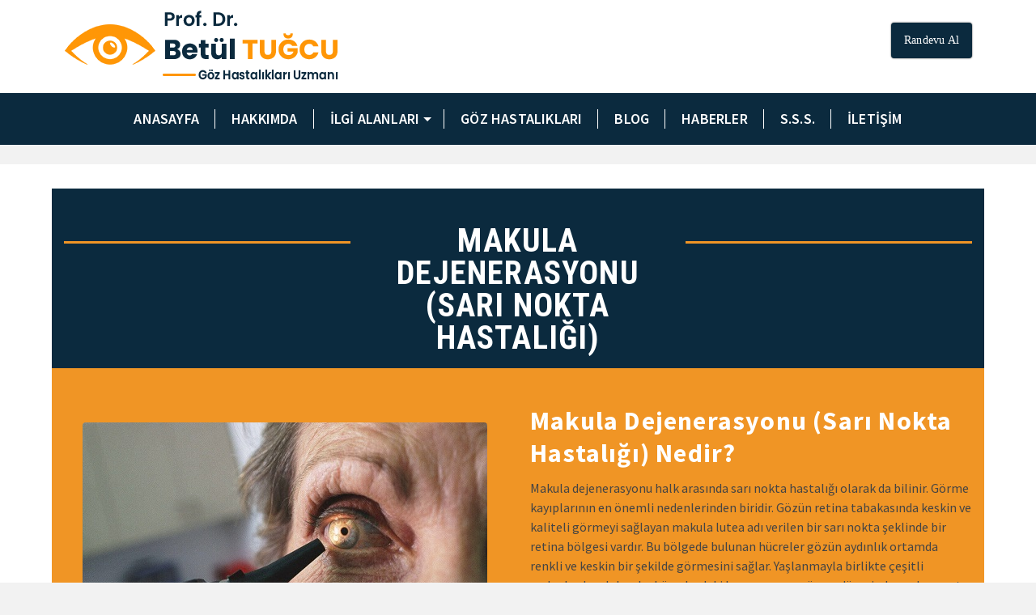

--- FILE ---
content_type: text/html
request_url: https://www.betultugcu.com/goz-hastaliklari/makula-dejenerasyonu-sari-nokta-hastaligi/
body_size: 14233
content:
<!DOCTYPE html>
<html class="no-js" lang="tr" itemtype="https://schema.org/Blog" itemscope>
<head>
<meta charset="UTF-8">
<link rel="profile" href="https://gmpg.org/xfn/11">
<meta name="viewport" content="width=device-width, initial-scale=1.0">
<meta http-equiv="X-UA-Compatible" content="IE=edge">
<script>(function(html){html.className = html.className.replace(/\bno-js\b/,'js')})(document.documentElement);</script>
<title>MAKULA DEJENERASYONU - Prof. Dr. Betül Tuğcu</title>
<!-- This site is optimized with the Yoast SEO plugin v13.2 - https://yoast.com/wordpress/plugins/seo/ -->
<meta name="robots" content="max-snippet:-1, max-image-preview:large, max-video-preview:-1"/>
<link rel="canonical" href="https://www.betultugcu.com/goz-hastaliklari/makula-dejenerasyonu-sari-nokta-hastaligi/" />
<meta property="og:locale" content="tr_TR" />
<meta property="og:type" content="article" />
<meta property="og:title" content="MAKULA DEJENERASYONU - Prof. Dr. Betül Tuğcu" />
<meta property="og:url" content="https://www.betultugcu.com/goz-hastaliklari/makula-dejenerasyonu-sari-nokta-hastaligi/" />
<meta property="og:site_name" content="Prof. Dr. Betül Tuğcu" />
<meta property="article:section" content="Göz Hastalıkları" />
<meta property="article:published_time" content="2020-03-09T20:53:42+00:00" />
<meta property="article:modified_time" content="2020-03-13T23:02:44+00:00" />
<meta property="og:updated_time" content="2020-03-13T23:02:44+00:00" />
<meta property="og:image" content="https://www.betultugcu.com/wp-content/uploads/2020/03/sari-nokta-hastaligi-tedavisi.jpg" />
<meta property="og:image:secure_url" content="https://www.betultugcu.com/wp-content/uploads/2020/03/sari-nokta-hastaligi-tedavisi.jpg" />
<meta property="og:image:width" content="500" />
<meta property="og:image:height" content="262" />
<meta name="twitter:card" content="summary_large_image" />
<meta name="twitter:title" content="MAKULA DEJENERASYONU - Prof. Dr. Betül Tuğcu" />
<meta name="twitter:image" content="https://www.betultugcu.com/wp-content/uploads/2020/03/sari-nokta-hastaligi-tedavisi.jpg" />
<script type='application/ld+json' class='yoast-schema-graph yoast-schema-graph--main'>{"@context":"https://schema.org","@graph":[{"@type":"WebSite","@id":"https://www.betultugcu.com/#website","url":"https://www.betultugcu.com/","name":"Prof. Dr. Bet\u00fcl Tu\u011fcu","inLanguage":"tr","description":"G\u00f6z Hastal\u0131klar\u0131 Uzman\u0131","potentialAction":{"@type":"SearchAction","target":"https://www.betultugcu.com/?s={search_term_string}","query-input":"required name=search_term_string"}},{"@type":"ImageObject","@id":"https://www.betultugcu.com/goz-hastaliklari/makula-dejenerasyonu-sari-nokta-hastaligi/#primaryimage","inLanguage":"tr","url":"https://www.betultugcu.com/wp-content/uploads/2020/03/sari-nokta-hastaligi-tedavisi.jpg","width":500,"height":262},{"@type":"WebPage","@id":"https://www.betultugcu.com/goz-hastaliklari/makula-dejenerasyonu-sari-nokta-hastaligi/#webpage","url":"https://www.betultugcu.com/goz-hastaliklari/makula-dejenerasyonu-sari-nokta-hastaligi/","name":"MAKULA DEJENERASYONU - Prof. Dr. Bet\u00fcl Tu\u011fcu","isPartOf":{"@id":"https://www.betultugcu.com/#website"},"inLanguage":"tr","primaryImageOfPage":{"@id":"https://www.betultugcu.com/goz-hastaliklari/makula-dejenerasyonu-sari-nokta-hastaligi/#primaryimage"},"datePublished":"2020-03-09T20:53:42+00:00","dateModified":"2020-03-13T23:02:44+00:00","author":{"@id":"https://www.betultugcu.com/#/schema/person/f0f27df792f32e796117fea1e1cb5251"}},{"@type":["Person"],"@id":"https://www.betultugcu.com/#/schema/person/f0f27df792f32e796117fea1e1cb5251","name":"admin","image":{"@type":"ImageObject","@id":"https://www.betultugcu.com/#authorlogo","inLanguage":"tr","url":"https://secure.gravatar.com/avatar/f8971de9a7ff00aa158a8c1992cac626?s=96&d=mm&r=g","caption":"admin"},"sameAs":[]}]}</script>
<!-- / Yoast SEO plugin. -->
<link rel='dns-prefetch' href='//fonts.googleapis.com' />
<link rel='dns-prefetch' href='//s.w.org' />
<link rel="alternate" type="application/rss+xml" title="Prof. Dr. Betül Tuğcu &raquo; beslemesi" href="https://www.betultugcu.com/feed/" />
<link rel="alternate" type="application/rss+xml" title="Prof. Dr. Betül Tuğcu &raquo; yorum beslemesi" href="https://www.betultugcu.com/comments/feed/" />
<link rel="alternate" type="application/rss+xml" title="Prof. Dr. Betül Tuğcu &raquo; MAKULA DEJENERASYONU yorum beslemesi" href="https://www.betultugcu.com/goz-hastaliklari/makula-dejenerasyonu-sari-nokta-hastaligi/feed/" />
<!-- <link rel='stylesheet' id='wp-block-library-css'  href='https://www.betultugcu.com/wp-includes/css/dist/block-library/style.min.css?ver=5.3.12' type='text/css' media='all' /> -->
<!-- <link rel='stylesheet' id='rs-plugin-settings-css'  href='https://www.betultugcu.com/wp-content/plugins/revslider/public/assets/css/settings.css?ver=5.4.8.3' type='text/css' media='all' /> -->
<link rel="stylesheet" type="text/css" href="//www.betultugcu.com/wp-content/cache/wpfc-minified/ers9uym1/sbg0.css" media="all"/>
<style id='rs-plugin-settings-inline-css' type='text/css'>
#rs-demo-id {}
</style>
<!--[if lt IE]>
<link rel='stylesheet' id='ascend_ie_fallback-css'  href='https://www.betultugcu.com/wp-content/themes/ascend_premium/assets/css/ie_fallback.css?ver=1.9.9' type='text/css' media='all' />
<![endif]-->
<!-- <link rel='stylesheet' id='js_composer_front-css'  href='https://www.betultugcu.com/wp-content/plugins/js_composer/assets/css/js_composer.min.css?ver=5.7' type='text/css' media='all' /> -->
<!-- <link rel='stylesheet' id='ascend_main-css'  href='https://www.betultugcu.com/wp-content/themes/ascend_premium/assets/css/ascend.css?ver=1.9.9' type='text/css' media='all' /> -->
<!-- <link rel='stylesheet' id='ascend_posttype-css'  href='https://www.betultugcu.com/wp-content/themes/ascend_premium/assets/css/ascend_posttype.css?ver=1.9.9' type='text/css' media='all' /> -->
<!-- <link rel='stylesheet' id='ascend_icons-css'  href='https://www.betultugcu.com/wp-content/themes/ascend_premium/assets/css/ascend_icons.css?ver=1.9.9' type='text/css' media='all' /> -->
<!-- <link rel='stylesheet' id='ascend_select2-css'  href='https://www.betultugcu.com/wp-content/themes/ascend_premium/assets/css/ascend_select2.css?ver=1.9.9' type='text/css' media='all' /> -->
<link rel="stylesheet" type="text/css" href="//www.betultugcu.com/wp-content/cache/wpfc-minified/32ncldhw/sbg0.css" media="all"/>
<link rel='stylesheet' id='redux-google-fonts-ascend-css'  href='https://fonts.googleapis.com/css?family=Source+Sans+Pro%3A200%2C300%2C400%2C600%2C700%2C900%2C200italic%2C300italic%2C400italic%2C600italic%2C700italic%2C900italic%7CRoboto+Condensed%3A400%2C700&#038;subset=latin&#038;ver=1633085279' type='text/css' media='all' />
<script src='//www.betultugcu.com/wp-content/cache/wpfc-minified/7xb5bffd/sbg0.js' type="text/javascript"></script>
<!-- <script type='text/javascript' src='https://www.betultugcu.com/wp-includes/js/jquery/jquery.js?ver=1.12.4-wp'></script> -->
<!-- <script type='text/javascript' src='https://www.betultugcu.com/wp-includes/js/jquery/jquery-migrate.min.js?ver=1.4.1'></script> -->
<!-- <script type='text/javascript' src='https://www.betultugcu.com/wp-content/plugins/revslider/public/assets/js/jquery.themepunch.tools.min.js?ver=5.4.8.3'></script> -->
<!-- <script type='text/javascript' src='https://www.betultugcu.com/wp-content/plugins/revslider/public/assets/js/jquery.themepunch.revolution.min.js?ver=5.4.8.3'></script> -->
<!--[if lt IE 9]>
<script type='text/javascript' src='https://www.betultugcu.com/wp-content/themes/ascend_premium/assets/js/vendor/html5shiv.min.js?ver=5.3.12'></script>
<![endif]-->
<!--[if lt IE 9]>
<script type='text/javascript' src='https://www.betultugcu.com/wp-content/themes/ascend_premium/assets/js/vendor/respond.min.js?ver=5.3.12'></script>
<![endif]-->
<script src='//www.betultugcu.com/wp-content/cache/wpfc-minified/ff4ua9ui/sbg0.js' type="text/javascript"></script>
<!-- <script type='text/javascript' src='https://www.betultugcu.com/wp-content/themes/ascend_premium/assets/js/vendor/custom-modernizer-min.js?ver=1.9.9'></script> -->
<link rel='https://api.w.org/' href='https://www.betultugcu.com/wp-json/' />
<link rel="EditURI" type="application/rsd+xml" title="RSD" href="https://www.betultugcu.com/xmlrpc.php?rsd" />
<link rel="wlwmanifest" type="application/wlwmanifest+xml" href="https://www.betultugcu.com/wp-includes/wlwmanifest.xml" /> 
<meta name="generator" content="WordPress 5.3.12" />
<link rel='shortlink' href='https://www.betultugcu.com/?p=916' />
<link rel="alternate" type="application/json+oembed" href="https://www.betultugcu.com/wp-json/oembed/1.0/embed?url=https%3A%2F%2Fwww.betultugcu.com%2Fgoz-hastaliklari%2Fmakula-dejenerasyonu-sari-nokta-hastaligi%2F" />
<link rel="alternate" type="text/xml+oembed" href="https://www.betultugcu.com/wp-json/oembed/1.0/embed?url=https%3A%2F%2Fwww.betultugcu.com%2Fgoz-hastaliklari%2Fmakula-dejenerasyonu-sari-nokta-hastaligi%2F&#038;format=xml" />
<script type="text/javascript">var light_error = "The image could not be loaded.", light_of = "%curr% of %total%";</script><!-- Global site tag (gtag.js) - Google Analytics -->
<script async src="https://www.googletagmanager.com/gtag/js?id=UA-127803171-1"></script>
<script>
window.dataLayer = window.dataLayer || [];
function gtag(){dataLayer.push(arguments);}
gtag('js', new Date());
gtag('config', 'UA-127803171-1');
</script>
<style type="text/css" id="kt-custom-css">.kad-header-height {height:80px;}.kad-topbar-height {min-height:20px;}.kad-mobile-header-height {height:70px;}body.trans-header div:not(.is-sticky)>.headerclass-outer div:not(.is-sticky)>.kad-header-topbar-primary-outer div:not(.is-sticky)>.headerclass, body.trans-header div:not(.is-sticky)>.mobile-headerclass {background: rgba(255,255,255,0.4);}body.trans-header div:not(.is-sticky)>.headerclass-outer div:not(.is-sticky)>.second-navclass, body.trans-header div:not(.is-sticky)>.second-navclass {background: rgba(11, 42, 62, 0.4);}.titleclass .entry-title{font-size:60px;}@media (max-width: 768px) {.titleclass .entry-title{font-size:30px;}}.titleclass .subtitle{font-size:30px;}@media (max-width: 768px) {.titleclass .subtitle{font-size:20px;}}.titleclass .page-header  {height:240px;}@media (max-width: 768px) {.titleclass .page-header {height:120px;}}.product_item .product_archive_title {min-height:20px;}.second-navclass .sf-menu>li:after {background:#fff;}.kt-header-extras .kadence_social_widget a, .mobile-header-container .kt-mobile-header-toggle button {color:#f09525;} button.mobile-navigation-toggle .kt-mnt span {background:#f09525;} .kt-header-extras .kadence_social_widget a:hover{color:#fff;}.pop-modal-body .kt-woo-account-nav .kad-customer-name h5, .pop-modal-body .kt-woo-account-nav a, .pop-modal-body ul.product_list_widget li a:not(.remove), .pop-modal-body ul.product_list_widget {color:#fff;} .kt-mobile-menu form.search-form input[type="search"]::-webkit-input-placeholder {color:#fff;}.kt-mobile-menu form.search-form input[type="search"]:-ms-input-placeholder {color:#fff;}.kt-mobile-menu form.search-form input[type="search"]::-moz-placeholder {color:#fff;}.page-header {text-align:center;}.kt-header-extras #kad-head-cart-popup ul a:not(.remove), .kt-header-extras #kad-head-cart-popup ul .quantity, .kt-header-extras #kad-head-cart-popup ul li.empty, .kad-header-menu-inner .kt-header-extras .kt-woo-account-nav h5, .kad-relative-vertical-content .kt-header-extras .kt-woo-account-nav h5 {color:#ffffff;}.titleclass .entry-title, .titleclass .top-contain-title {text-transform:uppercase;}.titleclass .subtitle {text-transform:uppercase;}.kt-post-author {display:none;}.sf-menu.sf-menu-normal>li.kt-lgmenu>ul>li>a:before, .sf-menu.sf-vertical>li.kt-lgmenu>ul>li>a:before {background: rgba(255,255,255,.1);}.kt-post-cats {display:none;}.kt-post-comments {display:none;}.kt-post-date {display:none;}.container-fullwidth .entry-content .aligncenter[class^=wp-block] { max-width:none}.kt_slider_single_slide .kad-slider>.seq-canvas>li {
left: 0 !important;
}
body #wrapper {
margin-top: -25px;
}
.vc_btn3.vc_btn3-color-juicy-pink, .vc_btn3.vc_btn3-color-juicy-pink.vc_btn3-style-flat {
display: none;
color: #fff;
background-color: #0b2a3e;
}
.kad-header-height {
height:140px; padding-top:10px
}</style><meta name="generator" content="Powered by WPBakery Page Builder - drag and drop page builder for WordPress."/>
<!--[if lte IE 9]><link rel="stylesheet" type="text/css" href="https://www.betultugcu.com/wp-content/plugins/js_composer/assets/css/vc_lte_ie9.min.css" media="screen"><![endif]--><meta name="generator" content="Powered by Slider Revolution 5.4.8.3 - responsive, Mobile-Friendly Slider Plugin for WordPress with comfortable drag and drop interface." />
<link rel="icon" href="https://www.betultugcu.com/wp-content/uploads/2020/03/cropped-goz-ikon-32x32.png" sizes="32x32" />
<link rel="icon" href="https://www.betultugcu.com/wp-content/uploads/2020/03/cropped-goz-ikon-192x192.png" sizes="192x192" />
<link rel="apple-touch-icon-precomposed" href="https://www.betultugcu.com/wp-content/uploads/2020/03/cropped-goz-ikon-180x180.png" />
<meta name="msapplication-TileImage" content="https://www.betultugcu.com/wp-content/uploads/2020/03/cropped-goz-ikon-270x270.png" />
<script type="text/javascript">function setREVStartSize(e){									
try{ e.c=jQuery(e.c);var i=jQuery(window).width(),t=9999,r=0,n=0,l=0,f=0,s=0,h=0;
if(e.responsiveLevels&&(jQuery.each(e.responsiveLevels,function(e,f){f>i&&(t=r=f,l=e),i>f&&f>r&&(r=f,n=e)}),t>r&&(l=n)),f=e.gridheight[l]||e.gridheight[0]||e.gridheight,s=e.gridwidth[l]||e.gridwidth[0]||e.gridwidth,h=i/s,h=h>1?1:h,f=Math.round(h*f),"fullscreen"==e.sliderLayout){var u=(e.c.width(),jQuery(window).height());if(void 0!=e.fullScreenOffsetContainer){var c=e.fullScreenOffsetContainer.split(",");if (c) jQuery.each(c,function(e,i){u=jQuery(i).length>0?u-jQuery(i).outerHeight(!0):u}),e.fullScreenOffset.split("%").length>1&&void 0!=e.fullScreenOffset&&e.fullScreenOffset.length>0?u-=jQuery(window).height()*parseInt(e.fullScreenOffset,0)/100:void 0!=e.fullScreenOffset&&e.fullScreenOffset.length>0&&(u-=parseInt(e.fullScreenOffset,0))}f=u}else void 0!=e.minHeight&&f<e.minHeight&&(f=e.minHeight);e.c.closest(".rev_slider_wrapper").css({height:f})					
}catch(d){console.log("Failure at Presize of Slider:"+d)}						
};</script>
<style type="text/css" title="dynamic-css" class="options-output">.topbarclass{font-size:12px;}body.trans-header div:not(.is-sticky) > .headerclass-outer div:not(.is-sticky) > .kad-header-topbar-primary-outer div:not(.is-sticky) > .headerclass .nav-main ul.sf-menu > li > a, body.trans-header div:not(.is-sticky) > .headerclass-outer div:not(.is-sticky) > .kad-header-topbar-primary-outer div:not(.is-sticky) > .headerclass .kt-header-extras ul.sf-menu > li > a, body.trans-header div:not(.is-sticky) > .headerclass-outer div:not(.is-sticky) > .kad-header-topbar-primary-outer div:not(.is-sticky) > .headerclass .kt-header-extras .kt-extras-label [class*="kt-icon-"], body.trans-header div:not(.is-sticky) > .headerclass-outer div:not(.is-sticky) > .kad-header-topbar-primary-outer div:not(.is-sticky) > .headerclass .kt-header-extras .kadence_social_widget a, body.trans-header div:not(.is-sticky) > .headerclass-outer div:not(.is-sticky) > .second-navclass .sf-menu > li > a, body.trans-header div:not(.is-sticky) > .mobile-headerclass .kt-mobile-header-toggle button{color:#444444;}body.trans-header div:not(.is-sticky) > .headerclass-outer div:not(.is-sticky) > .second-navclass  .sf-menu>li:after, body.trans-header div:not(.is-sticky) > .mobile-headerclass .kt-mnt span{background:#444444;}body.trans-header div:not(.is-sticky) > .headerclass-outer div:not(.is-sticky) > .kad-header-topbar-primary-outer div:not(.is-sticky) > .headerclass #logo a.brand, body.trans-header div:not(.is-sticky) > .mobile-headerclass .kad-site-tagline, body.trans-header div:not(.is-sticky) > .mobile-headerclass #mobile-logo a, body.trans-header div:not(.is-sticky) > .mobile-headerclass #mobile-logo .kad-mobile-site-title{color:#444444;} body.trans-header div:not(.is-sticky) > .mobile-headerclass .kad-mobile-site-tagline, body.trans-header div:not(.is-sticky) > .headerclass-outer div:not(.is-sticky) > .kad-header-topbar-primary-outer div:not(.is-sticky) > .headerclass .kad-site-tagline{color:#444444;}.titleclass{background-color:#f2f2f2;}.titleclass .top-contain-title{color:#444444;}.titleclass .subtitle, .titleclass .page-header-inner #kadbreadcrumbs, .titleclass .page-header-inner #kadbreadcrumbs a{color:#444444;}.product_item .product_archive_title{font-family:"Source Sans Pro";text-transform:uppercase;line-height:20px;letter-spacing:2px;font-weight:400;font-style:normal;color:#444444;font-size:15px;}.list-woocommerce-tab-panel-description{background-color:#f9f9f9;}.list-woocommerce-tab-panel-kad_custom_tab_01{background-color:#f9f9f9;}.footerclass a, .footerclass, .footerclass h4, .footerclass h3, .footerclass h5{color:#ffffff;}.footerclass a:hover{color:#f09525;}.footerclass .menu li a:hover{border-color:#f09525;}.footerclass, .footerclass .footer-widget-title span, body.body-style-bubbled .footerclass .footer-widget-title span{background-color:#0b2a3e;}h1, .h1class{font-family:"Source Sans Pro";line-height:40px;letter-spacing:1.2px;font-weight:700;font-style:normal;color:#444444;font-size:40px;}h2, .h2class{font-family:"Source Sans Pro";line-height:40px;letter-spacing:1.2px;font-weight:600;font-style:normal;color:#444444;font-size:32px;}h3{font-family:"Source Sans Pro";line-height:40px;letter-spacing:1.2px;font-weight:400;font-style:normal;color:#444444;font-size:28px;}h4{font-family:"Source Sans Pro";line-height:40px;letter-spacing:1.2px;font-weight:400;font-style:normal;color:#555555;font-size:24px;}h5{font-family:"Source Sans Pro";line-height:24px;letter-spacing:1.2px;font-weight:normal;font-style:normal;color:#555555;font-size:18px;}.titleclass .subtitle{font-family:"Source Sans Pro";letter-spacing:1.2px;font-weight:300;font-style:normal;}body{font-family:"Source Sans Pro";line-height:24px;letter-spacing:0px;font-weight:400;font-style:normal;color:#444;font-size:16px;}.nav-main ul.sf-menu > li > a, .kad-header-menu-inner .kt-header-extras ul.sf-menu > li > a, .kad-header-menu-inner .kt-header-extras .kt-extras-label [class*="kt-icon-"], .kt-header-extras .sf-vertical > li > a{font-family:"Roboto Condensed";text-transform:none;line-height:24px;letter-spacing:.2px;font-weight:400;font-style:normal;color:#f09525;font-size:20px;}.nav-main ul.sf-menu > li > a:hover, .nav-main ul.sf-menu > li.sfHover > a, .kt-header-extras .sf-vertical > li > a:hover{color:#f09525;}button.mobile-navigation-toggle:hover .kt-mnt span{background:#f09525;}.nav-main ul.sf-menu > li > a:hover, .nav-main ul.sf-menu > li.sfHover > a, .kt-header-extras .sf-vertical > li > a:hover, .mobile-header-container .kt-mobile-header-toggle:hover button{background:#f09525;}.nav-main ul.sf-menu > li.current-menu-item > a{color:#f09525;}.nav-main ul.sf-menu > li.current-menu-item > a{background:#f09525;}.second-navclass{background-color:#0b2a3e;}.second-navclass .sf-menu > li > a{font-family:"Source Sans Pro";line-height:24px;letter-spacing:.2px;font-weight:600;font-style:normal;color:#fff;font-size:18px;}.second-navclass ul.sf-menu > li > a:hover, .second-navclass ul.sf-menu > li.sfHover > a, body.trans-header #wrapper .second-navclass ul.sf-menu > li > a:hover, body.trans-header #wrapper .second-navclass ul.sf-menu > li.sfHover > a{color:#f09525;}.second-navclass ul.sf-menu > li.current-menu-item > a, body.trans-header #wrapper .second-navclass ul.sf-menu > li.current-menu-item > a{color:#f09525;}.nav-main ul.sf-menu ul, .nav-main ul.sf-menu ul a, .second-navclass ul.sf-menu ul a,  .kad-header-menu-inner .kt-header-extras ul.sf-menu ul, .kad-relative-vertical-content .kt-header-extras ul.sf-menu ul,.second-navclass .sf-menu > li.kt-lgmenu > ul, .nav-main .sf-menu > li.kt-lgmenu > ul{background:#0b2a3e;}.nav-main ul.sf-menu ul a, .second-navclass ul.sf-menu ul a, .kad-header-menu-inner .kt-header-extras .kt-woo-account-nav a, .kad-relative-vertical-content .kt-header-extras .kt-woo-account-nav a, .kt-header-extras p.woocommerce-mini-cart__empty-message{line-height:24px;letter-spacing:.2px;color:#ffffff;font-size:16px;}.nav-main ul.sf-menu ul a:hover, .nav-main ul.sf-menu > li:not(.kt-lgmenu) ul li.sfHover > a, .nav-main ul.sf-menu ul li.current-menu-item > a, .second-navclass ul.sf-menu ul a:hover, .second-navclass ul.sf-menu li:not(.kt-lgmenu) ul li.sfHover > a, .second-navclass ul.sf-menu ul li.current-menu-item > a, .kad-header-menu-inner .kt-header-extras .kt-woo-account-nav a:hover, body.woocommerce-account .kad-header-menu-inner .kt-header-extras .kt-woo-account-nav li.is-active a, .kad-relative-vertical-content  .kt-header-extras .kt-woo-account-nav a:hover, body.woocommerce-account .kad-relative-vertical-content  .kt-header-extras .kt-woo-account-nav li.is-active a{color:#f09525;}.kad-mobile-nav li a, .kad-mobile-nav li,.kt-mobile-menu form.search-form input[type="search"].search-field, .kt-mobile-menu form.search-form .search-submit,.mfp-slide #kt-mobile-account, .mfp-slide #kt-mobile-cart{font-family:"Roboto Condensed";line-height:20px;letter-spacing:.2px;font-weight:700;font-style:normal;color:#fff;font-size:16px;}</style><style type="text/css" data-type="vc_shortcodes-custom-css">.vc_custom_1583331308259{background-color: #0b2a3e !important;}.vc_custom_1583332841831{background-color: #f09525 !important;}.vc_custom_1583332925385{background-color: #0b2a3e !important;}.vc_custom_1583332841831{background-color: #f09525 !important;}.vc_custom_1583331308259{background-color: #0b2a3e !important;}.vc_custom_1583332541654{background-color: #f09525 !important;}</style><noscript><style type="text/css"> .wpb_animate_when_almost_visible { opacity: 1; }</style></noscript></head>
<body data-rsssl=1 class="post-template-default single single-post postid-916 single-format-standard kad-header-position-above kt-showsub-indicator kt-use-select2 kt-single-post-no-inner-title kt-no-topbar kt-width-large kt-width-xlarge kt-width-full body-style-normal none-trans-header not_ie wpb-js-composer js-comp-ver-5.7 vc_responsive">
<div id="wrapper" class="container">
<header id="kad-header-menu" class="headerclass-outer kt-header-position-above kt-header-layout-standard clearfix" data-sticky="secondary" data-shrink="0" data-start-height="80" data-shrink-height="86">
<div class="outside-top-headerclass">
<div class="kad-header-topbar-primary-outer">
<div class="outside-headerclass">
<div class="kad-header-menu-outer headerclass">
<div class="kad-header-menu-inner container">
<div class="kad-header-flex kad-header-height">
<div class="kad-left-header kt-header-flex-item">
<div id="logo" class="logocase kad-header-height"><a class="brand logofont" href="https://www.betultugcu.com/"><img src="https://www.betultugcu.com/wp-content/uploads/2020/03/betul-tugcu-logo-2.png" width="350" height="100" srcset="https://www.betultugcu.com/wp-content/uploads/2020/03/betul-tugcu-logo-2.png 350w, https://www.betultugcu.com/wp-content/uploads/2020/03/betul-tugcu-logo-2-300x86.png 300w" sizes="(max-width: 350px) 100vw, 350px" class="ascend-logo" style="max-height:100px" alt="Prof. Dr. Betül Tuğcu"></a></div>			           	</div> <!-- Close left header-->
<div class="kad-center-header kt-header-flex-item">
</div>  <!-- Close center header-->
<div class="kad-right-header kt-header-flex-item">
<div class="kt-header-extras clearfix">
<ul class="sf-menu sf-menu-normal ">
<li class="menu-widget-area-kt kt-second-header-widget-area">
<div id="black-studio-tinymce-2" class="widget-1 widget-first kt-above-lg-widget-area widget_black_studio_tinymce"><div class="widget-inner"><div class="textwidget"><a class="maxbutton-1 maxbutton maxbutton-randevu" target="_blank" rel="nofollow noopener" href="https://randevu.bezmialemhastanesi.com/doktor/DK1183"><span class='mb-text'>Randevu Al</span></a>
</div></div></div>							</li> 
</ul>
</div>
</div>  <!-- Close right header-->
</div>  <!-- Close container--> 
</div> <!-- close header innner -->
</div>
</div>
</div>
</div>
<div class="outside-second">	
<div class="second-navclass" data-sticky="none">
<div class="second-nav-container container">
<nav class="nav-second clearfix">
<ul id="menu-anamenu" class="sf-menu sf-menu-normal"><li class="menu-item menu-item-type-post_type menu-item-object-page menu-item-home menu-item-630"><a href="https://www.betultugcu.com/">Anasayfa</a></li>
<li class="menu-item menu-item-type-post_type menu-item-object-page menu-item-839"><a href="https://www.betultugcu.com/hakkimda/">Hakkımda</a></li>
<li class="menu-item menu-item-type-custom menu-item-object-custom menu-item-has-children menu-item-807 sf-dropdown"><a href="#">İlgi Alanları</a>
<ul class="sub-menu sf-dropdown-menu dropdown">
<li class="menu-item menu-item-type-post_type menu-item-object-post menu-item-991"><a href="https://www.betultugcu.com/ilgi-alanlarim/sasilik/">ŞAŞILIK TEDAVİSİ</a></li>
<li class="menu-item menu-item-type-post_type menu-item-object-post menu-item-809"><a href="https://www.betultugcu.com/ilgi-alanlarim/norooftalmoloji/">NÖROOFTALMOLOJİ</a></li>
<li class="menu-item menu-item-type-post_type menu-item-object-post menu-item-810"><a href="https://www.betultugcu.com/ilgi-alanlarim/goz-tembelligi-ambliyopi/">GÖZ TEMBELLİĞİ</a></li>
<li class="menu-item menu-item-type-post_type menu-item-object-post menu-item-808"><a href="https://www.betultugcu.com/ilgi-alanlarim/katarakt/">KATARAKT CERRAHİSİ</a></li>
</ul>
</li>
<li class="menu-item menu-item-type-post_type menu-item-object-page menu-item-813"><a href="https://www.betultugcu.com/goz-hastaliklari/">Göz Hastalıkları</a></li>
<li class="menu-item menu-item-type-custom menu-item-object-custom menu-item-967"><a href="https://www.betultugcu.com/blog">Blog</a></li>
<li class="menu-item menu-item-type-custom menu-item-object-custom menu-item-816"><a href="#">Haberler</a></li>
<li class="menu-item menu-item-type-post_type menu-item-object-page menu-item-853"><a href="https://www.betultugcu.com/sss/">S.S.S.</a></li>
<li class="menu-item menu-item-type-post_type menu-item-object-page menu-item-899"><a href="https://www.betultugcu.com/iletisim/">İletişim</a></li>
</ul>				</nav>
</div>
</div>
</div>
</header><div id="kad-mobile-banner" class="banner mobile-headerclass" data-mobile-header-sticky="1">
<div class="container mobile-header-container kad-mobile-header-height">
<div id="mobile-logo" class="logocase kad-mobile-header-height kad-mobile-logo-left"><a class="brand logofont" href="https://www.betultugcu.com/"><img src="https://www.betultugcu.com/wp-content/uploads/2020/03/betul-tugcu-logo-2.png" width="350" height="100" srcset="https://www.betultugcu.com/wp-content/uploads/2020/03/betul-tugcu-logo-2.png 350w, https://www.betultugcu.com/wp-content/uploads/2020/03/betul-tugcu-logo-2-300x86.png 300w" sizes="(max-width: 350px) 100vw, 350px" class="ascend-mobile-logo" alt="Prof. Dr. Betül Tuğcu" ></a></div>	<div class="kad-mobile-seearch-flex-item kad-mobile-header-height kt-mobile-header-toggle kad-mobile-search-right">
<button class="kt-search-toggle kt-pop-modal" aria-label="Ara" rel="nofollow" data-mfp-src="#kt-extras-modal-search">
<span class="kt-extras-label">
<i class="kt-icon-search"></i>			</span>
</button>
</div>
<div class="kad-mobile-menu-flex-item kad-mobile-header-height kt-mobile-header-toggle kad-mobile-menu-right">
<button class="mobile-navigation-toggle kt-sldr-pop-modal" rel="nofollow" aria-label="Navigation" data-mfp-src="#kt-mobile-menu" data-pop-sldr-direction="right" data-pop-sldr-class="sldr-menu-animi">
<span class="kt-mnt">
<span></span>
<span></span>
<span></span>
</span>
</button>
</div>
</div> <!-- Close Container -->
</div>
<div id="inner-wrap" class="wrap clearfix contentclass hfeed" role="document">
<div id="content" class="container clearfix">
<div class="row single-article">
<div class="main col-md-12 kt-nosidebar clearfix" id="ktmain" role="main">
<article id="post-916" class="postclass kt_no_post_header_content post-916 post type-post status-publish format-standard has-post-thumbnail hentry category-goz-hastaliklari">
<div class="kt_post_category kt-post-cats"><a href="https://www.betultugcu.com/kategori/goz-hastaliklari/" rel="category tag">Göz Hastalıkları</a></div>		<header>
<div class="post-top-meta kt_color_gray">
<span class="postdate kt-post-date updated">
9 Mart 2020		</span>
<span class="postauthortop kt-post-author author vcard">
<span class="kt-by-author">by</span>		<span itemprop="author">
<a href="https://www.betultugcu.com/author/admin/" class="fn kt_color_gray" rel="author">
admin			</a>
</span>
</span> 
</div>
</header>
<div class="entry-content clearfix">
<div class="vc_row wpb_row vc_row-fluid vc_custom_1583331308259 vc_row-has-fill"><div class="wpb_column vc_column_container vc_col-sm-12"><div class="vc_column-inner"><div class="wpb_wrapper"><div class="vc_row wpb_row vc_inner vc_row-fluid"><div class="wpb_column vc_column_container vc_col-sm-4"><div class="vc_column-inner"><div class="wpb_wrapper"><div class="vc_empty_space"   style="height: 29px" ><span class="vc_empty_space_inner"></span></div>
<div class="vc_separator wpb_content_element vc_separator_align_center vc_sep_width_100 vc_sep_border_width_3 vc_sep_pos_align_center vc_separator_no_text" ><span class="vc_sep_holder vc_sep_holder_l"><span  style="border-color:#f09525;" class="vc_sep_line"></span></span><span class="vc_sep_holder vc_sep_holder_r"><span  style="border-color:#f09525;" class="vc_sep_line"></span></span>
</div></div></div></div><div class="wpb_column vc_column_container vc_col-sm-4"><div class="vc_column-inner"><div class="wpb_wrapper"><h1 style="color: #ffffff;text-align: center;font-family:Roboto Condensed;font-weight:700;font-style:normal" class="vc_custom_heading" >MAKULA DEJENERASYONU (SARI NOKTA HASTALIĞI)</h1></div></div></div><div class="wpb_column vc_column_container vc_col-sm-4"><div class="vc_column-inner"><div class="wpb_wrapper"><div class="vc_empty_space"   style="height: 29px" ><span class="vc_empty_space_inner"></span></div>
<div class="vc_separator wpb_content_element vc_separator_align_center vc_sep_width_100 vc_sep_border_width_3 vc_sep_pos_align_center vc_separator_no_text" ><span class="vc_sep_holder vc_sep_holder_l"><span  style="border-color:#f09525;" class="vc_sep_line"></span></span><span class="vc_sep_holder vc_sep_holder_r"><span  style="border-color:#f09525;" class="vc_sep_line"></span></span>
</div></div></div></div></div><div class="vc_empty_space"   style="height: 10px" ><span class="vc_empty_space_inner"></span></div>
</div></div></div></div><div class="vc_row wpb_row vc_row-fluid vc_custom_1583332841831 vc_row-has-fill"><div class="wpb_column vc_column_container vc_col-sm-6"><div class="vc_column-inner"><div class="wpb_wrapper"><div class="vc_empty_space"   style="height: 32px" ><span class="vc_empty_space_inner"></span></div>
<div  class="wpb_single_image wpb_content_element vc_align_center">
<figure class="wpb_wrapper vc_figure">
<div class="vc_single_image-wrapper vc_box_rounded  vc_box_border_grey"><img width="500" height="249" src="https://www.betultugcu.com/wp-content/uploads/2020/03/sari-nokta-hastaligi-belirtileri.jpg" class="vc_single_image-img attachment-full" alt="" srcset="https://www.betultugcu.com/wp-content/uploads/2020/03/sari-nokta-hastaligi-belirtileri.jpg 500w, https://www.betultugcu.com/wp-content/uploads/2020/03/sari-nokta-hastaligi-belirtileri-300x149.jpg 300w" sizes="(max-width: 500px) 100vw, 500px" /></div>
</figure>
</div>
</div></div></div><div class="wpb_column vc_column_container vc_col-sm-6"><div class="vc_column-inner"><div class="wpb_wrapper">
<div class="wpb_text_column wpb_content_element " >
<div class="wpb_wrapper">
<h2><span style="color: #ffffff;"><strong>Makula Dejenerasyonu (Sarı Nokta Hastalığı) Nedir?</strong></span></h2>
<p>Makula dejenerasyonu halk arasında sarı nokta hastalığı olarak da bilinir. Görme kayıplarının en önemli nedenlerinden biridir. Gözün retina tabakasında keskin ve kaliteli görmeyi sağlayan makula lutea adı verilen bir sarı nokta şeklinde bir retina bölgesi vardır. Bu bölgede bulunan hücreler gözün aydınlık ortamda renkli ve keskin bir şekilde görmesini sağlar. Yaşlanmayla birlikte çeşitli nedenlerden dolayı bu hücrelerdeki hasar sonucu görme düzeyinde azalma, orta noktayı görememe, düzensiz görme, görmede kırılmalar ortaya çıkabilir. Bu duruma sarı nokta hastalığı (makula dejenerasyonu) adı verilir. Özetle sarı nokta hastalığı, ileri yaştaki kişilerde görülen bir retina hastalığıdır.</p>
</div>
</div>
</div></div></div></div><div class="vc_row wpb_row vc_row-fluid"><div class="wpb_column vc_column_container vc_col-sm-12"><div class="vc_column-inner"><div class="wpb_wrapper"><div class="vc_empty_space"   style="height: 15px" ><span class="vc_empty_space_inner"></span></div>
</div></div></div></div><div class="vc_row wpb_row vc_row-fluid vc_custom_1583332925385 vc_row-has-fill"><div class="wpb_column vc_column_container vc_col-sm-6"><div class="vc_column-inner"><div class="wpb_wrapper"><div class="vc_empty_space"   style="height: 29px" ><span class="vc_empty_space_inner"></span></div>
<div class="wpb_text_column wpb_content_element " >
<div class="wpb_wrapper">
<h2 style="text-align: center;"><span style="color: #f09525;"><strong>Sarı Nokta Hastalığının Nedenleri</strong></span></h2>
<p style="text-align: center;"><span style="color: #ffffff;">Yaşlanmaya bağlı olarak gelişen makula dejenereasyonu 50 yaş üzerindeki kişilerde görülen en sık körlük nedenidir. İleri yaş, genetik yatkınlık, ultraviyole ışığa maruz kalma ve sigara kullanımı bu hastalık açısından belli başlı risk faktörleridir.</span></p>
<h2 style="text-align: center;"><span style="color: #f09525;"><strong>Sarı Nokta Hastalığının Belirtileri</strong></span></h2>
<p style="text-align: center;"><span style="color: #ffffff;">Hastalığın en önemli belirtisi görme düzeyinde azalma, düzensiz görme ve görmede kırılmadır. Bu belirtiler diğer retina hastalıklarında da görülür. Özellikle kırık görme ve düz cisimlerin eğik görülmesi sık görülen bir durumdur.</span></p>
</div>
</div>
</div></div></div><div class="wpb_column vc_column_container vc_col-sm-6"><div class="vc_column-inner"><div class="wpb_wrapper"><div class="vc_empty_space"   style="height: 70px" ><span class="vc_empty_space_inner"></span></div>
<div  class="wpb_single_image wpb_content_element vc_align_center">
<figure class="wpb_wrapper vc_figure">
<div class="vc_single_image-wrapper vc_box_rounded  vc_box_border_grey"><img width="500" height="281" src="https://www.betultugcu.com/wp-content/uploads/2020/03/sari-nokta-hastaligi-nedir.jpg" class="vc_single_image-img attachment-full" alt="" srcset="https://www.betultugcu.com/wp-content/uploads/2020/03/sari-nokta-hastaligi-nedir.jpg 500w, https://www.betultugcu.com/wp-content/uploads/2020/03/sari-nokta-hastaligi-nedir-300x169.jpg 300w" sizes="(max-width: 500px) 100vw, 500px" /></div>
</figure>
</div>
</div></div></div></div><div class="vc_row wpb_row vc_row-fluid"><div class="wpb_column vc_column_container vc_col-sm-12"><div class="vc_column-inner"><div class="wpb_wrapper"><div class="vc_empty_space"   style="height: 15px" ><span class="vc_empty_space_inner"></span></div>
</div></div></div></div><div class="vc_row wpb_row vc_row-fluid vc_custom_1583332841831 vc_row-has-fill"><div class="wpb_column vc_column_container vc_col-sm-6"><div class="vc_column-inner"><div class="wpb_wrapper"><div class="vc_empty_space"   style="height: 60px" ><span class="vc_empty_space_inner"></span></div>
<div  class="wpb_single_image wpb_content_element vc_align_center">
<figure class="wpb_wrapper vc_figure">
<div class="vc_single_image-wrapper vc_box_rounded  vc_box_border_grey"><img width="500" height="262" src="https://www.betultugcu.com/wp-content/uploads/2020/03/sari-nokta-hastaligi-tedavisi.jpg" class="vc_single_image-img attachment-full" alt="" srcset="https://www.betultugcu.com/wp-content/uploads/2020/03/sari-nokta-hastaligi-tedavisi.jpg 500w, https://www.betultugcu.com/wp-content/uploads/2020/03/sari-nokta-hastaligi-tedavisi-300x157.jpg 300w, https://www.betultugcu.com/wp-content/uploads/2020/03/sari-nokta-hastaligi-tedavisi-420x220.jpg 420w, https://www.betultugcu.com/wp-content/uploads/2020/03/sari-nokta-hastaligi-tedavisi-480x252.jpg 480w" sizes="(max-width: 500px) 100vw, 500px" /></div>
</figure>
</div>
</div></div></div><div class="wpb_column vc_column_container vc_col-sm-6"><div class="vc_column-inner"><div class="wpb_wrapper">
<div class="wpb_text_column wpb_content_element " >
<div class="wpb_wrapper">
<h2><span style="color: #ffffff;">Sarı Nokta Hastalığının Tedavisi</span></h2>
<p>sarı nokta hastalığının şuan için kesin bir tedavisi bulunmamaktadır. çinko içeriği açısından zengin olan et, balık, kabuklu deniz ürünleri, fasulye, nohut, yulaf gibi besinleri almak, somon, sardalye ve ton balığı gibi omega-3 içeren balıklar, sarı nokta hastalığının oluşma riskini azaltır.</p>
<p>sarı nokta hastalığının yaş ve kuru olmak üzere iki tipi bulunur. gözün arka kısmında bulunan kan damarlarının anormal gelişmesi sonucu oluşan hastalığa yaş tipi makula dejenerasyonu denir. bu damarlardan sızan kan ve sıvı merkezi görmede kayıplarla yol açar. yaş tipi için tedavide öncelikli amaç, görme kaybını azaltmak ve mevcut görme keskinliğini korumaktır.</p>
<p>Göz içine enjeksiyon ile <strong>anti-vegf </strong>ilaçlar verilir. Verilen bu ilaç, gözün arkasındaki bölgede yeni damar oluşumunu engeller. Tedaviye 4-6 hafta aralıklarla bir süre devam edilir. Gerektiğinde göz içine kortizon içeren implantlar da yerleştirilebilir.</p>
<p>Kuru tip makula dejenerasyonu ise yaşlanmaya bağlı gelişen, daha yavaş ilerleyen ve daha az görme kaybına neden olan sarı nokta hastalığı türüdür. Bu tip için henüz kesin bir tedavi yöntemi yoktur. Kuru tip, zamanla yaş tipi makula dejenerasyonuna dönüşebilir.</p>
</div>
</div>
</div></div></div></div><div class="vc_row wpb_row vc_row-fluid"><div class="wpb_column vc_column_container vc_col-sm-12"><div class="vc_column-inner"><div class="wpb_wrapper"><div class="vc_empty_space"   style="height: 15px" ><span class="vc_empty_space_inner"></span></div>
</div></div></div></div><div class="vc_row wpb_row vc_row-fluid vc_custom_1583331308259 vc_row-has-fill"><div class="wpb_column vc_column_container vc_col-sm-12"><div class="vc_column-inner"><div class="wpb_wrapper"><div class="vc_row wpb_row vc_inner vc_row-fluid"><div class="wpb_column vc_column_container vc_col-sm-4"><div class="vc_column-inner"><div class="wpb_wrapper"><div class="vc_empty_space"   style="height: 29px" ><span class="vc_empty_space_inner"></span></div>
<div class="vc_separator wpb_content_element vc_separator_align_center vc_sep_width_100 vc_sep_border_width_3 vc_sep_pos_align_center vc_separator_no_text" ><span class="vc_sep_holder vc_sep_holder_l"><span  style="border-color:#f09525;" class="vc_sep_line"></span></span><span class="vc_sep_holder vc_sep_holder_r"><span  style="border-color:#f09525;" class="vc_sep_line"></span></span>
</div></div></div></div><div class="wpb_column vc_column_container vc_col-sm-4"><div class="vc_column-inner"><div class="wpb_wrapper"><h2 style="color: #ffffff;text-align: center;font-family:Roboto Condensed;font-weight:700;font-style:normal" class="vc_custom_heading" >İLETİŞİM</h2></div></div></div><div class="wpb_column vc_column_container vc_col-sm-4"><div class="vc_column-inner"><div class="wpb_wrapper"><div class="vc_empty_space"   style="height: 29px" ><span class="vc_empty_space_inner"></span></div>
<div class="vc_separator wpb_content_element vc_separator_align_center vc_sep_width_100 vc_sep_border_width_3 vc_sep_pos_align_center vc_separator_no_text" ><span class="vc_sep_holder vc_sep_holder_l"><span  style="border-color:#f09525;" class="vc_sep_line"></span></span><span class="vc_sep_holder vc_sep_holder_r"><span  style="border-color:#f09525;" class="vc_sep_line"></span></span>
</div></div></div></div></div>
<div class="wpb_text_column wpb_content_element " >
<div class="wpb_wrapper">
<p style="text-align: center;"><span style="color: #f09525;"><em><strong>Bana soru sorabilir, randevu talebinde bulunabilir, istek ve önerilerinizi iletebilirsiniz&#8230;</strong></em></span></p>
</div>
</div>
<div class="vc_empty_space"   style="height: 10px" ><span class="vc_empty_space_inner"></span></div>
</div></div></div></div><div class="vc_row wpb_row vc_row-fluid vc_custom_1583332541654 vc_row-has-fill"><div class="wpb_column vc_column_container vc_col-sm-6"><div class="vc_column-inner"><div class="wpb_wrapper"><div class="vc_empty_space"   style="height: 40px" ><span class="vc_empty_space_inner"></span></div>
<div  class="wpb_single_image wpb_content_element vc_align_center">
<figure class="wpb_wrapper vc_figure">
<div class="vc_single_image-wrapper vc_box_shadow  vc_box_border_grey"><img width="436" height="523" src="https://www.betultugcu.com/wp-content/uploads/2020/03/betültugcu2.png" class="vc_single_image-img attachment-full" alt="" srcset="https://www.betultugcu.com/wp-content/uploads/2020/03/betültugcu2.png 436w, https://www.betultugcu.com/wp-content/uploads/2020/03/betültugcu2-250x300.png 250w" sizes="(max-width: 436px) 100vw, 436px" /></div>
</figure>
</div>
</div></div></div><div class="wpb_column vc_column_container vc_col-sm-6"><div class="vc_column-inner"><div class="wpb_wrapper"><noscript class="ninja-forms-noscript-message">
Bildirim: Bu içerik için bir JavaScript gereklidir.</noscript><div id="nf-form-3-cont" class="nf-form-cont" aria-live="polite" aria-labelledby="nf-form-title-3" aria-describedby="nf-form-errors-3" role="form">
<div class="nf-loading-spinner"></div>
</div>
<!-- TODO: Move to Template File. -->
<script>var formDisplay=1;var nfForms=nfForms||[];var form=[];form.id='3';form.settings={"objectType":"Form Setting","editActive":true,"title":"\u0130leti\u015fim","created_at":"2016-08-24 16:39:20","form_title":"Contact Me","default_label_pos":"above","show_title":0,"clear_complete":"1","hide_complete":"1","logged_in":"0","key":"","conditions":[],"wrapper_class":"","element_class":"","add_submit":"1","not_logged_in_msg":"","sub_limit_number":"","sub_limit_msg":"","calculations":[],"formContentData":["isim_soyisim_1584140239079","e-mail_1584140248510","konu_1584140261153","gonder_1584140268132"],"container_styles_background-color":"","container_styles_border":"","container_styles_border-style":"","container_styles_border-color":"","container_styles_color":"","container_styles_height":"","container_styles_width":"","container_styles_font-size":"","container_styles_margin":"","container_styles_padding":"","container_styles_display":"","container_styles_float":"","container_styles_show_advanced_css":"0","container_styles_advanced":"","title_styles_background-color":"","title_styles_border":"","title_styles_border-style":"","title_styles_border-color":"","title_styles_color":"","title_styles_height":"","title_styles_width":"","title_styles_font-size":"","title_styles_margin":"","title_styles_padding":"","title_styles_display":"","title_styles_float":"","title_styles_show_advanced_css":"0","title_styles_advanced":"","row_styles_background-color":"","row_styles_border":"","row_styles_border-style":"","row_styles_border-color":"","row_styles_color":"","row_styles_height":"","row_styles_width":"","row_styles_font-size":"","row_styles_margin":"","row_styles_padding":"","row_styles_display":"","row_styles_show_advanced_css":"0","row_styles_advanced":"","row-odd_styles_background-color":"","row-odd_styles_border":"","row-odd_styles_border-style":"","row-odd_styles_border-color":"","row-odd_styles_color":"","row-odd_styles_height":"","row-odd_styles_width":"","row-odd_styles_font-size":"","row-odd_styles_margin":"","row-odd_styles_padding":"","row-odd_styles_display":"","row-odd_styles_show_advanced_css":"0","row-odd_styles_advanced":"","success-msg_styles_background-color":"","success-msg_styles_border":"","success-msg_styles_border-style":"","success-msg_styles_border-color":"","success-msg_styles_color":"","success-msg_styles_height":"","success-msg_styles_width":"","success-msg_styles_font-size":"","success-msg_styles_margin":"","success-msg_styles_padding":"","success-msg_styles_display":"","success-msg_styles_show_advanced_css":"0","success-msg_styles_advanced":"","error_msg_styles_background-color":"","error_msg_styles_border":"","error_msg_styles_border-style":"","error_msg_styles_border-color":"","error_msg_styles_color":"","error_msg_styles_height":"","error_msg_styles_width":"","error_msg_styles_font-size":"","error_msg_styles_margin":"","error_msg_styles_padding":"","error_msg_styles_display":"","error_msg_styles_show_advanced_css":"0","error_msg_styles_advanced":"","allow_public_link":0,"embed_form":"","changeEmailErrorMsg":"L\u00fctfen ge\u00e7erli bir e-posta adresi girin!","changeDateErrorMsg":"Please enter a valid date!","confirmFieldErrorMsg":"Bu alanlar e\u015fle\u015fmelidir!","fieldNumberNumMinError":"Minimum Say\u0131 Hatas\u0131","fieldNumberNumMaxError":"Maksimum Say\u0131 Hatas\u0131","fieldNumberIncrementBy":"L\u00fctfen \u015funa g\u00f6re art\u0131r\u0131n: ","formErrorsCorrectErrors":"L\u00fctfen bu formu g\u00f6ndermeden \u00f6nce hatalar\u0131 d\u00fczeltin.","validateRequiredField":"Bu zorunlu bir aland\u0131r.","honeypotHoneypotError":"Honeypot Hatas\u0131","fieldsMarkedRequired":"<span class=\"ninja-forms-req-symbol\">*<\/span> i\u015fareti olan alanlar zorunludur","currency":"","unique_field_error":"A form with this value has already been submitted.","drawerDisabled":false,"ninjaForms":"Ninja Forms","fieldTextareaRTEInsertLink":"Ba\u011flant\u0131 Yerle\u015ftir","fieldTextareaRTEInsertMedia":"Medya Yerle\u015ftir","fieldTextareaRTESelectAFile":"Dosya se\u00e7in","formHoneypot":"Bir insan olarak bu alan\u0131 g\u00f6rebiliyorsan\u0131z, l\u00fctfen bo\u015f b\u0131rak\u0131n.","fileUploadOldCodeFileUploadInProgress":"Dosya Y\u00fckleme \u0130\u015flemi Devam Ediyor.","fileUploadOldCodeFileUpload":"DOSYA Y\u00dcKLEME","currencySymbol":"&#36;","thousands_sep":".","decimal_point":",","siteLocale":"tr_TR","dateFormat":"m\/d\/Y","startOfWeek":"1","of":"\/","previousMonth":"Previous Month","nextMonth":"Next Month","months":["January","February","March","April","May","June","July","August","September","October","November","December"],"monthsShort":["Jan","Feb","Mar","Apr","May","Jun","Jul","Aug","Sep","Oct","Nov","Dec"],"weekdays":["Sunday","Monday","Tuesday","Wednesday","Thursday","Friday","Saturday"],"weekdaysShort":["Sun","Mon","Tue","Wed","Thu","Fri","Sat"],"weekdaysMin":["Su","Mo","Tu","We","Th","Fr","Sa"],"currency_symbol":"","beforeForm":"","beforeFields":"","afterFields":"","afterForm":""};form.fields=[{"objectType":"Field","objectDomain":"fields","editActive":false,"order":1,"label":"\u0130sim Soyisim","key":"isim_soyisim_1584140239079","type":"textbox","created_at":"2016-08-24 16:39:20","label_pos":"above","required":1,"placeholder":"","default":"","wrapper_class":"","element_class":"","container_class":"","input_limit":"","input_limit_type":"characters","input_limit_msg":"Character(s) left","manual_key":"","disable_input":"","admin_label":"","help_text":"","desc_text":"","disable_browser_autocomplete":"","mask":"","custom_mask":"","wrap_styles_background-color":"","wrap_styles_border":"","wrap_styles_border-style":"","wrap_styles_border-color":"","wrap_styles_color":"","wrap_styles_height":"","wrap_styles_width":"","wrap_styles_font-size":"","wrap_styles_margin":"","wrap_styles_padding":"","wrap_styles_display":"","wrap_styles_float":"","wrap_styles_show_advanced_css":0,"wrap_styles_advanced":"","label_styles_background-color":"","label_styles_border":"","label_styles_border-style":"","label_styles_border-color":"","label_styles_color":"","label_styles_height":"","label_styles_width":"","label_styles_font-size":"","label_styles_margin":"","label_styles_padding":"","label_styles_display":"","label_styles_float":"","label_styles_show_advanced_css":0,"label_styles_advanced":"","element_styles_background-color":"","element_styles_border":"","element_styles_border-style":"","element_styles_border-color":"","element_styles_color":"","element_styles_height":"","element_styles_width":"","element_styles_font-size":"","element_styles_margin":"","element_styles_padding":"","element_styles_display":"","element_styles_float":"","element_styles_show_advanced_css":0,"element_styles_advanced":"","cellcid":"c3277","field_label":"Name","field_key":"name","custom_name_attribute":"","personally_identifiable":"","value":"","drawerDisabled":false,"id":11,"beforeField":"","afterField":"","parentType":"textbox","element_templates":["textbox","input"],"old_classname":"","wrap_template":"wrap"},{"objectType":"Field","objectDomain":"fields","editActive":false,"order":2,"label":"E-mail","key":"e-mail_1584140248510","type":"email","created_at":"2016-08-24 16:39:20","label_pos":"above","required":1,"placeholder":"","default":"","wrapper_class":"","element_class":"","container_class":"","admin_label":"","help_text":"","desc_text":"","wrap_styles_background-color":"","wrap_styles_border":"","wrap_styles_border-style":"","wrap_styles_border-color":"","wrap_styles_color":"","wrap_styles_height":"","wrap_styles_width":"","wrap_styles_font-size":"","wrap_styles_margin":"","wrap_styles_padding":"","wrap_styles_display":"","wrap_styles_float":"","wrap_styles_show_advanced_css":0,"wrap_styles_advanced":"","label_styles_background-color":"","label_styles_border":"","label_styles_border-style":"","label_styles_border-color":"","label_styles_color":"","label_styles_height":"","label_styles_width":"","label_styles_font-size":"","label_styles_margin":"","label_styles_padding":"","label_styles_display":"","label_styles_float":"","label_styles_show_advanced_css":0,"label_styles_advanced":"","element_styles_background-color":"","element_styles_border":"","element_styles_border-style":"","element_styles_border-color":"","element_styles_color":"","element_styles_height":"","element_styles_width":"","element_styles_font-size":"","element_styles_margin":"","element_styles_padding":"","element_styles_display":"","element_styles_float":"","element_styles_show_advanced_css":0,"element_styles_advanced":"","cellcid":"c3281","field_label":"Email","field_key":"email","custom_name_attribute":"email","personally_identifiable":1,"value":"","drawerDisabled":false,"id":12,"beforeField":"","afterField":"","parentType":"email","element_templates":["email","input"],"old_classname":"","wrap_template":"wrap"},{"objectType":"Field","objectDomain":"fields","editActive":false,"order":3,"label":"Konu","key":"konu_1584140261153","type":"textarea","created_at":"2016-08-24 16:39:20","label_pos":"above","required":1,"placeholder":"","default":"","wrapper_class":"","element_class":"","container_class":"","input_limit":"","input_limit_type":"characters","input_limit_msg":"Character(s) left","manual_key":"","disable_input":"","admin_label":"","help_text":"","desc_text":"","disable_browser_autocomplete":"","textarea_rte":"","disable_rte_mobile":"","textarea_media":"","wrap_styles_background-color":"","wrap_styles_border":"","wrap_styles_border-style":"","wrap_styles_border-color":"","wrap_styles_color":"","wrap_styles_height":"","wrap_styles_width":"","wrap_styles_font-size":"","wrap_styles_margin":"","wrap_styles_padding":"","wrap_styles_display":"","wrap_styles_float":"","wrap_styles_show_advanced_css":0,"wrap_styles_advanced":"","label_styles_background-color":"","label_styles_border":"","label_styles_border-style":"","label_styles_border-color":"","label_styles_color":"","label_styles_height":"","label_styles_width":"","label_styles_font-size":"","label_styles_margin":"","label_styles_padding":"","label_styles_display":"","label_styles_float":"","label_styles_show_advanced_css":0,"label_styles_advanced":"","element_styles_background-color":"","element_styles_border":"","element_styles_border-style":"","element_styles_border-color":"","element_styles_color":"","element_styles_height":"","element_styles_width":"","element_styles_font-size":"","element_styles_margin":"","element_styles_padding":"","element_styles_display":"","element_styles_float":"","element_styles_show_advanced_css":0,"element_styles_advanced":"","cellcid":"c3284","field_label":"Message","field_key":"message","value":"","drawerDisabled":false,"id":13,"beforeField":"","afterField":"","parentType":"textarea","element_templates":["textarea","input"],"old_classname":"","wrap_template":"wrap"},{"objectType":"Field","objectDomain":"fields","editActive":false,"order":5,"label":"G\u00f6nder","key":"gonder_1584140268132","type":"submit","created_at":"2016-08-24 16:39:20","processing_label":"G\u00f6nderiliyor","container_class":"","element_class":"","wrap_styles_background-color":"","wrap_styles_border":"","wrap_styles_border-style":"","wrap_styles_border-color":"","wrap_styles_color":"","wrap_styles_height":"","wrap_styles_width":"","wrap_styles_font-size":"","wrap_styles_margin":"","wrap_styles_padding":"","wrap_styles_display":"","wrap_styles_float":"","wrap_styles_show_advanced_css":0,"wrap_styles_advanced":"","label_styles_background-color":"","label_styles_border":"","label_styles_border-style":"","label_styles_border-color":"","label_styles_color":"","label_styles_height":"","label_styles_width":"","label_styles_font-size":"","label_styles_margin":"","label_styles_padding":"","label_styles_display":"","label_styles_float":"","label_styles_show_advanced_css":0,"label_styles_advanced":"","element_styles_background-color":"","element_styles_border":"","element_styles_border-style":"","element_styles_border-color":"","element_styles_color":"","element_styles_height":"","element_styles_width":"","element_styles_font-size":"","element_styles_margin":"","element_styles_padding":"","element_styles_display":"","element_styles_float":"","element_styles_show_advanced_css":0,"element_styles_advanced":"","submit_element_hover_styles_background-color":"","submit_element_hover_styles_border":"","submit_element_hover_styles_border-style":"","submit_element_hover_styles_border-color":"","submit_element_hover_styles_color":"","submit_element_hover_styles_height":"","submit_element_hover_styles_width":"","submit_element_hover_styles_font-size":"","submit_element_hover_styles_margin":"","submit_element_hover_styles_padding":"","submit_element_hover_styles_display":"","submit_element_hover_styles_float":"","submit_element_hover_styles_show_advanced_css":0,"submit_element_hover_styles_advanced":"","cellcid":"c3287","field_label":"Submit","field_key":"submit","drawerDisabled":false,"id":14,"beforeField":"","afterField":"","value":"","label_pos":"above","parentType":"textbox","element_templates":["submit","button","input"],"old_classname":"","wrap_template":"wrap-no-label"}];nfForms.push(form);</script>
</div></div></div></div>
</div>
<footer class="single-footer">
</footer>
</article>
</div><!-- /.main-->
</div><!-- /.row-->
</div><!-- /#content -->
			</div><!-- /.wrap -->
<footer id="containerfooter" class="footerclass">
<div class="container">
<div class="row">
<div class="col-md-12 footercol1">
<div class="widget-1 widget-first footer-widget widget"><aside id="kadence_about_with_image-2" class="kadence_about_with_image"><div class="kad_img_upload_widget kt-shape-type-kt-image-shape-standard kt-image-align-center kt-image-widget-kadence_about_with_image-2"><div class="kt-image-contain kt-image-shadow-none kt-image-shape-standard"><div class="kt-image-inner-contain"><img src="https://www.betultugcu.com/wp-content/uploads/2020/03/footer-logo-200x57.png" width="200" height="57" srcset="https://www.betultugcu.com/wp-content/uploads/2020/03/footer-logo-200x57.png 200w, https://www.betultugcu.com/wp-content/uploads/2020/03/footer-logo-300x86.png 300w, https://www.betultugcu.com/wp-content/uploads/2020/03/footer-logo.png 350w" sizes="(max-width: 200px) 100vw, 200px" class="" itemprop="contentUrl" alt=""></div></div></div></aside></div><div class="widget-2 widget-last footer-widget widget"><aside id="widget_kadence_social-4" class="widget_kadence_social"><div class="kadence_social_widget  clearfix"><a href="https://www.instagram.com/prof.dr.betultugcu/" class="instagram_link" rel="noopener" target="_blank" data-toggle="tooltip" data-placement="top" data-original-title="Instagram" aria-label="Instagram"><i class="kt-icon-instagram"></i></a></div></aside></div>					</div> 
</div> <!-- Row -->
</div>
<div class="footerbase">
<div class="container">
<div class="footercredits clearfix">
<p>
&copy; 2022 Prof. Dr. Betül Tuğcu - <a href="https://www.medikalajans.com">Medikal Ajans</a>		        	</p>
</div><!-- credits -->
</div><!-- container -->
</div><!-- footerbase -->
</footer>
</div><!--Wrapper-->
<div class="mag-pop-modal mfp-hide mfp-with-anim kt-search-modal" id="kt-extras-modal-search" tabindex="-1" role="dialog" aria-hidden="true">
<div class="pop-modal-content">
<div class="pop-modal-body">
<form role="search" method="get" class="search-form" action="https://www.betultugcu.com/">
<label>
<span class="screen-reader-text">Search for:</span>
<input type="search" class="search-field" placeholder="Kelime İle Ara" value="" name="s" />
</label>
<button type="submit" class="search-submit search-icon">
<i class="kt-icon-search"></i>	</button>
</form>
</div>
</div>
</div>
<div class="mag-pop-sldr mfp-hide mfp-with-anim kt-mobile-menu" id="kt-mobile-menu" tabindex="-1" role="dialog" aria-hidden="true">
<div class="pop-modal-content">
<div class="pop-modal-body">
<form role="search" method="get" class="search-form" action="https://www.betultugcu.com/">
<label>
<span class="screen-reader-text">Search for:</span>
<input type="search" class="search-field" placeholder="Kelime İle Ara" value="" name="s" />
</label>
<button type="submit" class="search-submit search-icon">
<i class="kt-icon-search"></i>	</button>
</form>
<ul id="menu-anamenu-1" class="kad-mobile-nav"><li  class="menu-anasayfa menu-item menu-item-type-post_type menu-item-object-page menu-item-home menu-item-630"><a href="https://www.betultugcu.com/">Anasayfa</a></li>
<li  class="menu-hakkmda menu-item menu-item-type-post_type menu-item-object-page menu-item-839"><a href="https://www.betultugcu.com/hakkimda/">Hakkımda</a></li>
<li  class="menu-lgialanlar menu-item menu-item-type-custom menu-item-object-custom menu-item-has-children sf-dropdown sf-dropdown-toggle menu-item-807 sf-dropdown"><a href="#">İlgi Alanları</a><span class="kad-submenu-accordion collapse-next kad-submenu-accordion-open" data-parent=".kad-nav-collapse" data-toggle="collapse" data-target=""><i class="kt-icon-chevron-down"></i><i class="kt-icon-chevron-up"></i></span>
<ul class="sub-menu sf-dropdown-menu collapse">
<li  class="menu-ailiktedavs menu-item menu-item-type-post_type menu-item-object-post menu-item-991"><a href="https://www.betultugcu.com/ilgi-alanlarim/sasilik/">ŞAŞILIK TEDAVİSİ</a></li>
<li  class="menu-nrooftalmoloj menu-item menu-item-type-post_type menu-item-object-post menu-item-809"><a href="https://www.betultugcu.com/ilgi-alanlarim/norooftalmoloji/">NÖROOFTALMOLOJİ</a></li>
<li  class="menu-gztembell menu-item menu-item-type-post_type menu-item-object-post menu-item-810"><a href="https://www.betultugcu.com/ilgi-alanlarim/goz-tembelligi-ambliyopi/">GÖZ TEMBELLİĞİ</a></li>
<li  class="menu-kataraktcerrahs menu-item menu-item-type-post_type menu-item-object-post menu-item-808"><a href="https://www.betultugcu.com/ilgi-alanlarim/katarakt/">KATARAKT CERRAHİSİ</a></li>
</ul>
</li>
<li  class="menu-gzhastalklar menu-item menu-item-type-post_type menu-item-object-page menu-item-813"><a href="https://www.betultugcu.com/goz-hastaliklari/">Göz Hastalıkları</a></li>
<li  class="menu-blog menu-item menu-item-type-custom menu-item-object-custom menu-item-967"><a href="https://www.betultugcu.com/blog">Blog</a></li>
<li  class="menu-haberler menu-item menu-item-type-custom menu-item-object-custom menu-item-816"><a href="#">Haberler</a></li>
<li  class="menu-sss menu-item menu-item-type-post_type menu-item-object-page menu-item-853"><a href="https://www.betultugcu.com/sss/">S.S.S.</a></li>
<li  class="menu-letiim menu-item menu-item-type-post_type menu-item-object-page menu-item-899"><a href="https://www.betultugcu.com/iletisim/">İletişim</a></li>
</ul>					</div>
</div>
</div>
<!--noptimize--><!--email_off--><style type='text/css'>.maxbutton-1.maxbutton.maxbutton-randevu{position:relative;text-decoration:none;display:inline-block;vertical-align:middle;border-color:#0b2a3e;width:100px;height:44px;border-top-left-radius:4px;border-top-right-radius:4px;border-bottom-left-radius:4px;border-bottom-right-radius:4px;border-style:solid;border-width:2px;background-color:#0b2a3e;-webkit-box-shadow:0px 0px 2px 0px #333333;-moz-box-shadow:0px 0px 2px 0px #333333;box-shadow:0px 0px 2px 0px #333333}.maxbutton-1.maxbutton.maxbutton-randevu:hover{border-color:#f09525;background-color:#f09525;-webkit-box-shadow:0px 0px 2px 0px #333333;-moz-box-shadow:0px 0px 2px 0px #333333;box-shadow:0px 0px 2px 0px #333333}.maxbutton-1.maxbutton.maxbutton-randevu .mb-text{color:#ffffff;font-family:Tahoma;font-size:14px;text-align:center;font-style:normal;font-weight:normal;padding-top:3px;padding-right:0px;padding-bottom:0px;padding-left:0px;line-height:1em;box-sizing:border-box;display:block;background-color:unset}.maxbutton-1.maxbutton.maxbutton-randevu:hover .mb-text{color:#ffffff}
</style><!--/email_off--><!--/noptimize-->
<link rel='stylesheet' id='vc_google_fonts_roboto_condensed300300italicregularitalic700700italic-css'  href='https://fonts.googleapis.com/css?family=Roboto+Condensed%3A300%2C300italic%2Cregular%2Citalic%2C700%2C700italic&#038;ver=5.3.12' type='text/css' media='all' />
<!-- <link rel='stylesheet' id='dashicons-css'  href='https://www.betultugcu.com/wp-includes/css/dashicons.min.css?ver=5.3.12' type='text/css' media='all' /> -->
<!-- <link rel='stylesheet' id='nf-display-css'  href='https://www.betultugcu.com/wp-content/plugins/ninja-forms/assets/css/display-opinions-light.css?ver=5.3.12' type='text/css' media='all' /> -->
<!-- <link rel='stylesheet' id='nf-font-awesome-css'  href='https://www.betultugcu.com/wp-content/plugins/ninja-forms/assets/css/font-awesome.min.css?ver=5.3.12' type='text/css' media='all' /> -->
<link rel="stylesheet" type="text/css" href="//www.betultugcu.com/wp-content/cache/wpfc-minified/jy72vtav/sbg1.css" media="all"/>
<script type='text/javascript' src='https://www.betultugcu.com/wp-content/themes/ascend_premium/assets/js/min/bootstrap-min.js?ver=1.9.9'></script>
<script type='text/javascript' src='https://www.betultugcu.com/wp-content/themes/ascend_premium/assets/js/min/slick-min.js?ver=1.9.9'></script>
<script type='text/javascript' src='https://www.betultugcu.com/wp-content/themes/ascend_premium/assets/js/min/kt-sticky-min.js?ver=1.9.9'></script>
<script type='text/javascript' src='https://www.betultugcu.com/wp-content/themes/ascend_premium/assets/js/min/ascend-plugins-min.js?ver=1.9.9'></script>
<script type='text/javascript' src='https://www.betultugcu.com/wp-content/themes/ascend_premium/assets/js/min/select2-min.js?ver=1.9.9'></script>
<script type='text/javascript' src='https://www.betultugcu.com/wp-content/themes/ascend_premium/assets/js/min/kt-tiles-min.js?ver=1.9.9'></script>
<script type='text/javascript' src='https://www.betultugcu.com/wp-content/themes/ascend_premium/assets/js/min/ascend-main-min.js?ver=1.9.9'></script>
<script type='text/javascript' src='https://www.betultugcu.com/wp-includes/js/wp-embed.min.js?ver=5.3.12'></script>
<script type='text/javascript' src='https://www.betultugcu.com/wp-content/plugins/js_composer/assets/js/dist/js_composer_front.min.js?ver=5.7'></script>
<script type='text/javascript' src='https://www.betultugcu.com/wp-includes/js/underscore.min.js?ver=1.8.3'></script>
<script type='text/javascript' src='https://www.betultugcu.com/wp-includes/js/backbone.min.js?ver=1.4.0'></script>
<script type='text/javascript' src='https://www.betultugcu.com/wp-content/plugins/ninja-forms/assets/js/min/front-end-deps.js?ver=3.4.24.1'></script>
<script type='text/javascript'>
/* <![CDATA[ */
var nfi18n = {"ninjaForms":"Ninja Forms","changeEmailErrorMsg":"L\u00fctfen ge\u00e7erli bir e-posta adresi girin!","changeDateErrorMsg":"Please enter a valid date!","confirmFieldErrorMsg":"Bu alanlar e\u015fle\u015fmelidir!","fieldNumberNumMinError":"Minimum Say\u0131 Hatas\u0131","fieldNumberNumMaxError":"Maksimum Say\u0131 Hatas\u0131","fieldNumberIncrementBy":"L\u00fctfen \u015funa g\u00f6re art\u0131r\u0131n: ","fieldTextareaRTEInsertLink":"Ba\u011flant\u0131 Yerle\u015ftir","fieldTextareaRTEInsertMedia":"Medya Yerle\u015ftir","fieldTextareaRTESelectAFile":"Dosya se\u00e7in","formErrorsCorrectErrors":"L\u00fctfen bu formu g\u00f6ndermeden \u00f6nce hatalar\u0131 d\u00fczeltin.","formHoneypot":"Bir insan olarak bu alan\u0131 g\u00f6rebiliyorsan\u0131z, l\u00fctfen bo\u015f b\u0131rak\u0131n.","validateRequiredField":"Bu zorunlu bir aland\u0131r.","honeypotHoneypotError":"Honeypot Hatas\u0131","fileUploadOldCodeFileUploadInProgress":"Dosya Y\u00fckleme \u0130\u015flemi Devam Ediyor.","fileUploadOldCodeFileUpload":"DOSYA Y\u00dcKLEME","currencySymbol":"$","fieldsMarkedRequired":"<span class=\"ninja-forms-req-symbol\">*<\/span> i\u015fareti olan alanlar zorunludur","thousands_sep":".","decimal_point":",","siteLocale":"tr_TR","dateFormat":"m\/d\/Y","startOfWeek":"1","of":"\/","previousMonth":"Previous Month","nextMonth":"Next Month","months":["January","February","March","April","May","June","July","August","September","October","November","December"],"monthsShort":["Jan","Feb","Mar","Apr","May","Jun","Jul","Aug","Sep","Oct","Nov","Dec"],"weekdays":["Sunday","Monday","Tuesday","Wednesday","Thursday","Friday","Saturday"],"weekdaysShort":["Sun","Mon","Tue","Wed","Thu","Fri","Sat"],"weekdaysMin":["Su","Mo","Tu","We","Th","Fr","Sa"]};
var nfFrontEnd = {"adminAjax":"https:\/\/www.betultugcu.com\/wp-admin\/admin-ajax.php","ajaxNonce":"e006a19496","requireBaseUrl":"https:\/\/www.betultugcu.com\/wp-content\/plugins\/ninja-forms\/assets\/js\/","use_merge_tags":{"user":{"address":"address","textbox":"textbox","button":"button","checkbox":"checkbox","city":"city","confirm":"confirm","date":"date","email":"email","firstname":"firstname","html":"html","hidden":"hidden","lastname":"lastname","listcheckbox":"listcheckbox","listcountry":"listcountry","listimage":"listimage","listmultiselect":"listmultiselect","listradio":"listradio","listselect":"listselect","liststate":"liststate","note":"note","number":"number","password":"password","passwordconfirm":"passwordconfirm","product":"product","quantity":"quantity","recaptcha":"recaptcha","shipping":"shipping","spam":"spam","starrating":"starrating","submit":"submit","terms":"terms","textarea":"textarea","total":"total","unknown":"unknown","zip":"zip","hr":"hr"},"post":{"address":"address","textbox":"textbox","button":"button","checkbox":"checkbox","city":"city","confirm":"confirm","date":"date","email":"email","firstname":"firstname","html":"html","hidden":"hidden","lastname":"lastname","listcheckbox":"listcheckbox","listcountry":"listcountry","listimage":"listimage","listmultiselect":"listmultiselect","listradio":"listradio","listselect":"listselect","liststate":"liststate","note":"note","number":"number","password":"password","passwordconfirm":"passwordconfirm","product":"product","quantity":"quantity","recaptcha":"recaptcha","shipping":"shipping","spam":"spam","starrating":"starrating","submit":"submit","terms":"terms","textarea":"textarea","total":"total","unknown":"unknown","zip":"zip","hr":"hr"},"system":{"address":"address","textbox":"textbox","button":"button","checkbox":"checkbox","city":"city","confirm":"confirm","date":"date","email":"email","firstname":"firstname","html":"html","hidden":"hidden","lastname":"lastname","listcheckbox":"listcheckbox","listcountry":"listcountry","listimage":"listimage","listmultiselect":"listmultiselect","listradio":"listradio","listselect":"listselect","liststate":"liststate","note":"note","number":"number","password":"password","passwordconfirm":"passwordconfirm","product":"product","quantity":"quantity","recaptcha":"recaptcha","shipping":"shipping","spam":"spam","starrating":"starrating","submit":"submit","terms":"terms","textarea":"textarea","total":"total","unknown":"unknown","zip":"zip","hr":"hr"},"fields":{"address":"address","textbox":"textbox","button":"button","checkbox":"checkbox","city":"city","confirm":"confirm","date":"date","email":"email","firstname":"firstname","html":"html","hidden":"hidden","lastname":"lastname","listcheckbox":"listcheckbox","listcountry":"listcountry","listimage":"listimage","listmultiselect":"listmultiselect","listradio":"listradio","listselect":"listselect","liststate":"liststate","note":"note","number":"number","password":"password","passwordconfirm":"passwordconfirm","product":"product","quantity":"quantity","recaptcha":"recaptcha","shipping":"shipping","spam":"spam","starrating":"starrating","submit":"submit","terms":"terms","textarea":"textarea","total":"total","unknown":"unknown","zip":"zip","hr":"hr"},"calculations":{"html":"html","hidden":"hidden","note":"note","unknown":"unknown"}},"opinionated_styles":"light"};
/* ]]> */
</script>
<script type='text/javascript' src='https://www.betultugcu.com/wp-content/plugins/ninja-forms/assets/js/min/front-end.js?ver=3.4.24.1'></script>
<script id="tmpl-nf-layout" type="text/template">
<span id="nf-form-title-{{{ data.id }}}" class="nf-form-title">
{{{ ( 1 == data.settings.show_title ) ? '<h3>' + data.settings.title + '</h3>' : '' }}}
</span>
<div class="nf-form-wrap ninja-forms-form-wrap">
<div class="nf-response-msg"></div>
<div class="nf-debug-msg"></div>
<div class="nf-before-form"></div>
<div class="nf-form-layout"></div>
<div class="nf-after-form"></div>
</div>
</script>
<script id="tmpl-nf-empty" type="text/template">
</script>
<script id="tmpl-nf-before-form" type="text/template">
{{{ data.beforeForm }}}
</script><script id="tmpl-nf-after-form" type="text/template">
{{{ data.afterForm }}}
</script><script id="tmpl-nf-before-fields" type="text/template">
<div class="nf-form-fields-required">{{{ data.renderFieldsMarkedRequired() }}}</div>
{{{ data.beforeFields }}}
</script><script id="tmpl-nf-after-fields" type="text/template">
{{{ data.afterFields }}}
<div id="nf-form-errors-{{{ data.id }}}" class="nf-form-errors" role="alert"></div>
<div class="nf-form-hp"></div>
</script>
<script id="tmpl-nf-before-field" type="text/template">
{{{ data.beforeField }}}
</script><script id="tmpl-nf-after-field" type="text/template">
{{{ data.afterField }}}
</script><script id="tmpl-nf-form-layout" type="text/template">
<form>
<div>
<div class="nf-before-form-content"></div>
<div class="nf-form-content {{{ data.element_class }}}"></div>
<div class="nf-after-form-content"></div>
</div>
</form>
</script><script id="tmpl-nf-form-hp" type="text/template">
<label for="nf-field-hp-{{{ data.id }}}" aria-hidden="true">
{{{ nfi18n.formHoneypot }}}
<input id="nf-field-hp-{{{ data.id }}}" name="nf-field-hp" class="nf-element nf-field-hp" type="text" value=""/>
</label>
</script>
<script id="tmpl-nf-field-layout" type="text/template">
<div id="nf-field-{{{ data.id }}}-container" class="nf-field-container {{{ data.type }}}-container {{{ data.renderContainerClass() }}}">
<div class="nf-before-field"></div>
<div class="nf-field"></div>
<div class="nf-after-field"></div>
</div>
</script>
<script id="tmpl-nf-field-before" type="text/template">
{{{ data.beforeField }}}
</script><script id="tmpl-nf-field-after" type="text/template">
<#
/*
* Render our input limit section if that setting exists.
*/
#>
<div class="nf-input-limit"></div>
<#
/*
* Render our error section if we have an error.
*/
#>
<div id="nf-error-{{{ data.id }}}" class="nf-error-wrap nf-error" role="alert"></div>
<#
/*
* Render any custom HTML after our field.
*/
#>
{{{ data.afterField }}}
</script>
<script id="tmpl-nf-field-wrap" type="text/template">
<div id="nf-field-{{{ data.id }}}-wrap" class="{{{ data.renderWrapClass() }}}" data-field-id="{{{ data.id }}}">
<#
/*
* This is our main field template. It's called for every field type.
* Note that must have ONE top-level, wrapping element. i.e. a div/span/etc that wraps all of the template.
*/
#>
<#
/*
* Render our label.
*/
#>
{{{ data.renderLabel() }}}
<#
/*
* Render our field element. Uses the template for the field being rendered.
*/
#>
<div class="nf-field-element">{{{ data.renderElement() }}}</div>
<#
/*
* Render our Description Text.
*/
#>
{{{ data.renderDescText() }}}
</div>
</script>
<script id="tmpl-nf-field-wrap-no-label" type="text/template">
<div id="nf-field-{{{ data.id }}}-wrap" class="{{{ data.renderWrapClass() }}}" data-field-id="{{{ data.id }}}">
<div class="nf-field-label"></div>
<div class="nf-field-element">{{{ data.renderElement() }}}</div>
<div class="nf-error-wrap"></div>
</div>
</script>
<script id="tmpl-nf-field-wrap-no-container" type="text/template">
{{{ data.renderElement() }}}
<div class="nf-error-wrap"></div>
</script>
<script id="tmpl-nf-field-label" type="text/template">
<div class="nf-field-label"><label for="nf-field-{{{ data.id }}}"
id="nf-label-field-{{{ data.id }}}"
class="{{{ data.renderLabelClasses() }}}">{{{ data.label }}} {{{ ( 'undefined' != typeof data.required && 1 == data.required ) ? '<span class="ninja-forms-req-symbol">*</span>' : '' }}} {{{ data.maybeRenderHelp() }}}</label></div>
</script>
<script id="tmpl-nf-field-error" type="text/template">
<div class="nf-error-msg nf-error-{{{ data.id }}}">{{{ data.msg }}}</div>
</script><script id="tmpl-nf-form-error" type="text/template">
<div class="nf-error-msg nf-error-{{{ data.id }}}">{{{ data.msg }}}</div>
</script><script id="tmpl-nf-field-input-limit" type="text/template">
{{{ data.currentCount() }}} {{{ nfi18n.of }}} {{{ data.input_limit }}} {{{ data.input_limit_msg }}}
</script><script id="tmpl-nf-field-null" type="text/template">
</script><script id="tmpl-nf-field-textbox" type="text/template">
<input
type="text"
value="{{{ data.value }}}"
class="{{{ data.renderClasses() }}} nf-element"
{{{ data.renderPlaceholder() }}}
{{{ data.maybeDisabled() }}}
{{{ data.maybeInputLimit() }}}
id="nf-field-{{{ data.id }}}"
<# if( ! data.disable_browser_autocomplete && -1 < [ 'city', 'zip' ].indexOf( data.type ) ){ #>
name="{{ data.custom_name_attribute || 'nf-field-' + data.id + '-' + data.type }}"
autocomplete="on"
<# } else { #>
name="{{ data.custom_name_attribute || 'nf-field-' + data.id }}"
{{{ data.maybeDisableAutocomplete() }}}
<# } #>
aria-invalid="false"
aria-describedby="nf-error-{{{ data.id }}}"
aria-labelledby="nf-label-field-{{{ data.id }}}"
{{{ data.maybeRequired() }}}
>
</script>
<script id='tmpl-nf-field-input' type='text/template'>
<input id="nf-field-{{{ data.id }}}" name="nf-field-{{{ data.id }}}" aria-invalid="false" aria-describedby="nf-error-{{{ data.id }}}" class="{{{ data.renderClasses() }}} nf-element" type="text" value="{{{ data.value }}}" {{{ data.renderPlaceholder() }}} {{{ data.maybeDisabled() }}}
aria-labelledby="nf-label-field-{{{ data.id }}}"
{{{ data.maybeRequired() }}}
>
</script>
<script id="tmpl-nf-field-email" type="text/template">
<input
type="email"
value="{{{ data.value }}}"
class="{{{ data.renderClasses() }}} nf-element"
id="nf-field-{{{ data.id }}}"
<# if( ! data.disable_browser_autocompletes ){ #>
name="{{ data.custom_name_attribute || 'nf-field-' + data.id + '-' + data.type }}"
autocomplete="email"
<# } else { #>
name="{{ data.custom_name_attribute || 'nf-field-' + data.id }}"
{{{ data.maybeDisableAutocomplete() }}}
<# } #>
{{{ data.renderPlaceholder() }}}
{{{ data.maybeDisabled() }}}
aria-invalid="false"
aria-describedby="nf-error-{{{ data.id }}}"
aria-labelledby="nf-label-field-{{{ data.id }}}"
{{{ data.maybeRequired() }}}
>
</script>
<script id="tmpl-nf-field-textarea" type="text/template">
<textarea id="nf-field-{{{ data.id }}}" name="nf-field-{{{ data.id }}}" aria-invalid="false" aria-describedby="nf-error-{{{ data.id }}}" class="{{{ data.renderClasses() }}} nf-element" {{{ data.renderPlaceholder() }}} {{{ data.maybeDisabled() }}} {{{ data.maybeDisableAutocomplete() }}} {{{ data.maybeInputLimit() }}}
aria-labelledby="nf-label-field-{{{ data.id }}}"
{{{ data.maybeRequired() }}}
>{{{ data.value }}}</textarea>
</script>
<!-- Rich Text Editor Templates -->
<script id="tmpl-nf-rte-media-button" type="text/template">
<span class="dashicons dashicons-admin-media"></span>
</script>
<script id="tmpl-nf-rte-link-button" type="text/template">
<span class="dashicons dashicons-admin-links"></span>
</script>
<script id="tmpl-nf-rte-unlink-button" type="text/template">
<span class="dashicons dashicons-editor-unlink"></span>
</script>
<script id="tmpl-nf-rte-link-dropdown" type="text/template">
<div class="summernote-link">
URL
<input type="url" class="widefat code link-url"> <br />
Text
<input type="url" class="widefat code link-text"> <br />
<label>
<input type="checkbox" class="link-new-window"> {{{ nfi18n.fieldsTextareaOpenNewWindow }}}
</label>
<input type="button" class="cancel-link extra" value="Cancel">
<input type="button" class="insert-link extra" value="Insert">
</div>
</script>
<script id="tmpl-nf-field-submit" type="text/template">
<input id="nf-field-{{{ data.id }}}" class="{{{ data.renderClasses() }}} nf-element " type="button" value="{{{ data.label }}}" {{{ ( data.disabled ) ? 'disabled' : '' }}}>
</script><script id='tmpl-nf-field-button' type='text/template'>
<button id="nf-field-{{{ data.id }}}" name="nf-field-{{{ data.id }}}" class="{{{ data.classes }}} nf-element">
{{{ data.label }}}
</button>
</script>	</body>
</html><!-- WP Fastest Cache file was created in 0.34574508666992 seconds, on 22-04-22 11:07:30 -->